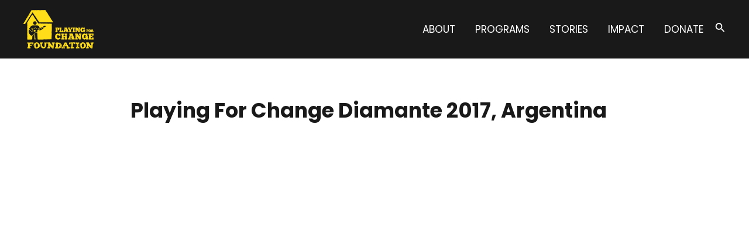

--- FILE ---
content_type: text/css
request_url: https://playingforchange.org/wp-content/themes/astra-child/style.css?ver=6.8.3
body_size: 1070
content:
/*
 Theme Name: Aastra Child
 Template: astra
*/

/* ===================== */
/* Utils / general        */
/* ===================== */

.play_before {
  display: inline-block;
  background-size: cover;
  width: 22px;
  height: 22px;
  margin-bottom: 5px;
}

/* Evita gaps raros debajo de imágenes */
.elementor-post__thumbnail img,
.post-thumb-img-content img {
  display: block;
}

/* ============================= */
/* WHO_IS overlay — ASTRA + ELMT */
/* ============================= */

/* -------- ASTRA (archives/tags/categorías) --------
   HTML esperado:
   .post-thumb-img-content
     a > img
     .who_is > a
   Importante: el overlay SOLO aparece al hover de la IMAGEN
*/
.post-thumb-img-content {
  position: relative;
  display: block;
  overflow: hidden; /* corta cualquier sangrado visual */
}

/* El link que envuelve la imagen debe ser block para “encerrar” el área */
.post-thumb-img-content > a {
  display: block;
}

.post-thumb-img-content .who_is {
  position: absolute;
  inset: 0;
  width: 100%;
  height: 100%;
  display: flex;
  justify-content: center;
  align-items: center;
  background-color: rgba(0, 0, 0, 0.7);
  color: #fff !important;
  padding: 10px;
  text-align: center;
  z-index: 10;
  opacity: 0;
  transition: opacity 0.5s ease-in-out;
  margin: 0;
}

.post-thumb-img-content .who_is a {
  color: #fff !important;
}

/* Hover SOLO sobre la imagen (no sobre el article / título) */
.post-thumb-img-content:hover .who_is {
  opacity: 1;
}

/* -------- ELEMENTOR --------
   Soporta:
   A) data-whois en .elementor-post__thumbnail
   B) .who_is real dentro de .elementor-post__thumbnail
*/
.elementor-post .elementor-post__thumbnail {
  position: relative;
}

/* Variante A: overlay por data-whois (NO rompe HTML) */
.elementor-post .elementor-post__thumbnail[data-whois]::before {
  content: attr(data-whois);
  position: absolute;
  inset: 0;
  display: flex;
  justify-content: center;
  align-items: center;
  padding: 10px;
  text-align: center;
  background: rgba(0, 0, 0, 0.7);
  color: #fff !important;
  opacity: 0;
  transition: opacity 0.5s ease-in-out;
  z-index: 10;
  pointer-events: none; /* no bloquea el click del link del thumbnail */
}

.elementor-post:hover .elementor-post__thumbnail[data-whois]::before {
  opacity: 1;
}

/* Variante B: overlay HTML real (span/div .who_is dentro del thumbnail) */
.elementor-post .elementor-post__thumbnail .who_is {
  position: absolute;
  inset: 0;
  width: 100%;
  height: 100%;
  display: flex;
  justify-content: center;
  align-items: center;
  background-color: rgba(0, 0, 0, 0.7);
  color: #fff !important;
  padding: 10px;
  text-align: center;
  z-index: 10;
  opacity: 0;
  transition: opacity 0.5s ease-in-out;
  pointer-events: none; /* por defecto no bloquear click */
}

.elementor-post .elementor-post__thumbnail .who_is a {
  color: #fff !important;
  pointer-events: auto; /* si hay link dentro, que sea clicable */
}

.elementor-post:hover .elementor-post__thumbnail .who_is {
  opacity: 1;
}

/* Seguridad: si por error aparece who_is dentro del título, ocultarlo */
.entry-title .who_is,
.elementor-post__title .who_is {
  display: none !important;
}

/* ===================== */
/* Z-index / sticky fixes */
/* ===================== */

.elementor-element-11291c5 {
  z-index: auto !important; /* vuelve al flujo normal */
}

div.elementor-element.elementor-element-0c3405e.elementor-widget.elementor-widget-accordion.elementor-sticky.elementor-sticky--active.elementor-section--handles-inside.elementor-sticky--effects {
  z-index: 1 !important;
}

/* ======================= */
/* Astra mobile search fix  */
/* ======================= */

.ast-mobile-popup-drawer-active .ast-header-search,
.ast-mobile-popup-drawer-active .ast-header-search * {
  position: relative;
  z-index: 10020 !important;
}

/* Cuando el menú esté abierto, quita transform en el contenedor del buscador */
.ast-mobile-popup-drawer-active .ast-header-search {
  transform: none !important;
}

/* Cuando el menú móvil está abierto, evita smooth scroll para que el "nudge" sea instantáneo */
.ast-mobile-popup-drawer-active html {
  scroll-behavior: auto !important;
}

/* iOS evita auto-zoom si la fuente >=16px */
@media (max-width: 768px) {
  .ast-header-search .search-field {
    font-size: 16px;
  }
}


--- FILE ---
content_type: text/css
request_url: https://playingforchange.org/wp-content/uploads/elementor/css/post-442.css?ver=1769947874
body_size: 303
content:
.elementor-kit-442{--e-global-color-primary:#46C1BD;--e-global-color-secondary:#7DC243;--e-global-color-text:#7A7A7A;--e-global-color-accent:#FADA28;--e-global-color-196c8f1:#FCE304;--e-global-color-38cdc7f:#F46455;--e-global-color-dc82f37:#FA6920;--e-global-color-5493b49:#ED1C24;--e-global-color-c1221e3:#FFF200;--e-global-color-078a595:#54595F;--e-global-color-4da6ebc:#F9F8F4;--e-global-color-b6afb86:#80B465;--e-global-color-f35eea6:#87C17B;--e-global-color-d978358:#77B247;--e-global-color-ed97e08:#000000;--e-global-typography-primary-font-family:"Poppins";--e-global-typography-primary-font-weight:400;--e-global-typography-secondary-font-family:"Roboto Slab";--e-global-typography-secondary-font-weight:400;--e-global-typography-text-font-family:"Roboto";--e-global-typography-text-font-weight:400;--e-global-typography-accent-font-family:"Roboto";--e-global-typography-accent-font-weight:500;--e-page-transition-entrance-animation:e-page-transition-fade-out;--e-page-transition-exit-animation:e-page-transition-fade-in;--e-page-transition-animation-duration:400ms;--e-preloader-animation:pulse;--e-preloader-animation-duration:1900ms;--e-preloader-delay:0ms;--e-preloader-width:7%;}.elementor-kit-442 e-page-transition{background-color:#151515;}.elementor-section.elementor-section-boxed > .elementor-container{max-width:1140px;}.e-con{--container-max-width:1140px;}.elementor-widget:not(:last-child){margin-block-end:20px;}.elementor-element{--widgets-spacing:20px 20px;--widgets-spacing-row:20px;--widgets-spacing-column:20px;}{}h1.entry-title{display:var(--page-title-display);}@media(max-width:940px){.elementor-section.elementor-section-boxed > .elementor-container{max-width:1040px;}.e-con{--container-max-width:1040px;--container-default-padding-top:0px;--container-default-padding-right:0px;--container-default-padding-bottom:0px;--container-default-padding-left:0px;}}@media(max-width:500px){.elementor-section.elementor-section-boxed > .elementor-container{max-width:767px;}.e-con{--container-max-width:767px;}.elementor-kit-442{--e-page-transition-entrance-animation:e-page-transition-fade-out;--e-page-transition-exit-animation:e-page-transition-fade-in;--e-preloader-width:16%;}}

--- FILE ---
content_type: text/css
request_url: https://playingforchange.org/wp-content/uploads/elementor/css/post-1437.css?ver=1769947874
body_size: 242
content:
.elementor-1437 .elementor-element.elementor-element-81c1b06{--display:flex;--flex-direction:row;--container-widget-width:calc( ( 1 - var( --container-widget-flex-grow ) ) * 100% );--container-widget-height:100%;--container-widget-flex-grow:1;--container-widget-align-self:stretch;--flex-wrap-mobile:wrap;--justify-content:space-evenly;--align-items:center;--gap:0px 0px;--row-gap:0px;--column-gap:0px;--flex-wrap:wrap;--margin-top:22px;--margin-bottom:0px;--margin-left:0px;--margin-right:0px;--padding-top:25px;--padding-bottom:23px;--padding-left:51px;--padding-right:0px;}.elementor-1437 .elementor-element.elementor-element-81c1b06.e-con{--flex-grow:0;--flex-shrink:1;}.elementor-1437 .elementor-element.elementor-element-aaf57f3{--display:flex;--flex-direction:column;--container-widget-width:100%;--container-widget-height:initial;--container-widget-flex-grow:0;--container-widget-align-self:initial;--flex-wrap-mobile:wrap;}.elementor-1437 .elementor-element.elementor-element-8304d21{--display:flex;--flex-direction:column;--container-widget-width:100%;--container-widget-height:initial;--container-widget-flex-grow:0;--container-widget-align-self:initial;--flex-wrap-mobile:wrap;--margin-top:22px;--margin-bottom:22px;--margin-left:22px;--margin-right:22px;}#elementor-popup-modal-1437{background-color:rgba(0,0,0,.8);justify-content:center;align-items:center;pointer-events:all;}#elementor-popup-modal-1437 .dialog-message{width:802px;height:auto;}#elementor-popup-modal-1437 .dialog-close-button{display:flex;}#elementor-popup-modal-1437 .dialog-widget-content{box-shadow:2px 8px 23px 3px rgba(0,0,0,0.2);}@media(max-width:500px){.elementor-1437 .elementor-element.elementor-element-81c1b06{--align-items:center;--container-widget-width:calc( ( 1 - var( --container-widget-flex-grow ) ) * 100% );--margin-top:33px;--margin-bottom:2px;--margin-left:2px;--margin-right:2px;--padding-top:11px;--padding-bottom:11px;--padding-left:11px;--padding-right:11px;}.elementor-1437 .elementor-element.elementor-element-aaf57f3{--align-items:center;--container-widget-width:calc( ( 1 - var( --container-widget-flex-grow ) ) * 100% );}.elementor-1437 .elementor-element.elementor-element-8304d21{--align-items:center;--container-widget-width:calc( ( 1 - var( --container-widget-flex-grow ) ) * 100% );--margin-top:0px;--margin-bottom:0px;--margin-left:0px;--margin-right:0px;}#elementor-popup-modal-1437 .dialog-close-button{font-size:17px;}}@media(min-width:501px){.elementor-1437 .elementor-element.elementor-element-81c1b06{--width:85%;}.elementor-1437 .elementor-element.elementor-element-aaf57f3{--width:100%;}.elementor-1437 .elementor-element.elementor-element-8304d21{--width:100%;}}

--- FILE ---
content_type: application/javascript; charset=UTF-8
request_url: https://playingforchange.org/cdn-cgi/challenge-platform/h/b/scripts/jsd/d251aa49a8a3/main.js?
body_size: 8377
content:
window._cf_chl_opt={AKGCx8:'b'};~function(a7,nS,nr,nO,ns,nQ,nT,a0,a1,a3){a7=I,function(Y,H,aS,a6,n,a){for(aS={Y:237,H:272,n:265,a:228,K:357,y:293,M:236,R:371,U:206,c:285,z:309},a6=I,n=Y();!![];)try{if(a=-parseInt(a6(aS.Y))/1+-parseInt(a6(aS.H))/2+-parseInt(a6(aS.n))/3*(parseInt(a6(aS.a))/4)+parseInt(a6(aS.K))/5+-parseInt(a6(aS.y))/6*(parseInt(a6(aS.M))/7)+-parseInt(a6(aS.R))/8*(parseInt(a6(aS.U))/9)+-parseInt(a6(aS.c))/10*(-parseInt(a6(aS.z))/11),a===H)break;else n.push(n.shift())}catch(K){n.push(n.shift())}}(W,562355),nS=this||self,nr=nS[a7(374)],nO=null,ns=no(),nQ={},nQ[a7(358)]='o',nQ[a7(376)]='s',nQ[a7(281)]='u',nQ[a7(312)]='z',nQ[a7(199)]='n',nQ[a7(190)]='I',nQ[a7(339)]='b',nT=nQ,nS[a7(216)]=function(Y,H,K,y,KO,Kr,KS,aF,M,U,z,V,F,j,L){if(KO={Y:173,H:239,n:257,a:161,K:180,y:172,M:161,R:233,U:282,c:286,z:233,V:348,l:372,F:177,v:287,j:324,L:253,d:292,g:367,P:367,b:221},Kr={Y:317,H:177,n:235},KS={Y:328,H:195,n:288,a:389},aF=a7,M={'SuARE':function(g,P){return P===g},'zbSse':function(g,P){return P===g},'hzvCy':function(g,P,Z,B){return g(P,Z,B)},'TZmLH':function(g,P){return g===P},'DIDpd':aF(KO.Y),'xzkVe':function(g,P){return g+P},'iBFgR':function(g,P){return g+P}},M[aF(KO.H)](null,H)||M[aF(KO.n)](void 0,H))return y;for(U=nN(H),Y[aF(KO.a)][aF(KO.K)]&&(U=U[aF(KO.y)](Y[aF(KO.M)][aF(KO.K)](H))),U=Y[aF(KO.R)][aF(KO.U)]&&Y[aF(KO.c)]?Y[aF(KO.z)][aF(KO.U)](new Y[(aF(KO.c))](U)):function(P,ap,Z){for(ap=aF,P[ap(Kr.Y)](),Z=0;Z<P[ap(Kr.H)];P[Z+1]===P[Z]?P[ap(Kr.n)](Z+1,1):Z+=1);return P}(U),z='nAsAaAb'.split('A'),z=z[aF(KO.V)][aF(KO.l)](z),V=0;V<U[aF(KO.F)];F=U[V],j=M[aF(KO.v)](nk,Y,H,F),z(j)?(L=j==='s'&&!Y[aF(KO.j)](H[F]),M[aF(KO.L)](M[aF(KO.d)],M[aF(KO.g)](K,F))?R(K+F,j):L||R(M[aF(KO.P)](K,F),H[F])):R(M[aF(KO.b)](K,F),j),V++);return y;function R(P,Z,av){av=aF,Object[av(KS.Y)][av(KS.H)][av(KS.n)](y,Z)||(y[Z]=[]),y[Z][av(KS.a)](P)}},a0=a7(181)[a7(162)](';'),a1=a0[a7(348)][a7(372)](a0),nS[a7(179)]=function(H,n,KE,KG,aj,K,y,M,R,U,z){for(KE={Y:332,H:359,n:256,a:203,K:399,y:164,M:238,R:361,U:177,c:224,z:389,V:308},KG={Y:332,H:359,n:363,a:203},aj=a7,K={},K[aj(KE.Y)]=function(V,l){return V!==l},K[aj(KE.H)]=aj(KE.n),K[aj(KE.a)]=function(V,l){return V+l},K[aj(KE.K)]=function(V,l){return V<l},K[aj(KE.y)]=function(V,l){return l===V},K[aj(KE.M)]=function(V,l){return V+l},y=K,M=Object[aj(KE.R)](n),R=0;R<M[aj(KE.U)];R++)if(U=M[R],U==='f'&&(U='N'),H[U]){for(z=0;y[aj(KE.K)](z,n[M[R]][aj(KE.U)]);y[aj(KE.y)](-1,H[U][aj(KE.c)](n[M[R]][z]))&&(a1(n[M[R]][z])||H[U][aj(KE.z)](y[aj(KE.M)]('o.',n[M[R]][z]))),z++);}else H[U]=n[M[R]][aj(KE.V)](function(V,aL){return aL=aj,y[aL(KG.Y)](y[aL(KG.H)],aL(KG.n))?y[aL(KG.a)]('o.',V):![]})},a3=function(yb,yP,yg,yL,ag,H,n,a,K){return yb={Y:401,H:176,n:156,a:210},yP={Y:247,H:251,n:234,a:315,K:316,y:157,M:251,R:396,U:343,c:379,z:389,V:243,l:251,F:343,v:379,j:251,L:379,d:198,g:347,P:316,b:168,Z:200,B:166,X:251,h:262,x:340,A:389,D:262,S:251},yg={Y:370,H:202,n:213,a:341,K:250,y:177},yL={Y:290,H:177,n:344,a:249,K:401,y:340,M:328,R:195,U:288,c:262,z:328,V:349,l:187,F:389,v:215,j:223,L:300,d:347,g:243,P:197,b:296,Z:389,B:251,X:157,h:250,x:389,A:251,D:201,S:195,O:365,e:280,i:187,f:369,G:389,E:187,C:207,o:231,s:369,m:346,Q:204,T:200,J:389,k:245,N:350,W0:389,W1:336,W2:306,W3:389,W4:204,W5:166},ag=a7,H={'SbIUP':function(M,R){return M==R},'FiuWs':function(M,R){return R===M},'tZUNh':ag(yb.Y),'uVOMX':function(M,R){return M+R},'dQZtq':function(M,R){return M>R},'vUOEs':function(M,R){return M>R},'fMRRQ':function(M,R){return R|M},'Sdqun':function(M,R){return M<<R},'kjwqL':function(M,R){return M-R},'HPRHS':function(M,R){return M>R},'oeiZN':function(M,R){return M<<R},'SISPy':function(M,R){return M&R},'GmhEC':function(M,R){return M<R},'icBfl':function(M,R){return R==M},'mSsdU':function(y,M){return y(M)},'bMaIT':ag(yb.H),'qCnZR':function(M,R){return R==M},'zEuRy':function(M,R){return R|M},'jDMCH':function(M,R){return M&R},'gHVcz':function(y,M){return y(M)},'spwvA':function(M,R){return R==M},'XaciI':function(M,R){return M-R},'FTmJH':function(M,R){return R|M},'Keetq':function(M,R){return M<<R},'lTtjq':function(M,R){return M<R},'lcqiI':function(M,R){return M<<R},'YLCPk':function(y,M){return y(M)},'xUfwM':function(M,R){return M>R},'YSrXw':function(y,M){return y(M)},'dLeSZ':function(M,R){return M*R},'mynlI':function(M,R){return M==R},'MYKgL':function(M,R){return R!=M},'vruZW':function(M,R){return M&R},'Tcewj':function(M,R){return R*M},'QxoQt':function(M,R){return M<R},'sVTgu':function(y,M){return y(M)}},n=String[ag(yb.n)],a={'h':function(y,yp){return yp={Y:377,H:340},y==null?'':a.g(y,6,function(M,aP){return aP=I,aP(yp.Y)[aP(yp.H)](M)})},'g':function(y,M,R,ab,U,z,V,F,j,L,P,Z,B,X,x,G,A,D,S){if(ab=ag,H[ab(yL.Y)](null,y))return'';for(z={},V={},F='',j=2,L=3,P=2,Z=[],B=0,X=0,x=0;x<y[ab(yL.H)];x+=1)if(H[ab(yL.n)](H[ab(yL.a)],ab(yL.K))){if(A=y[ab(yL.y)](x),Object[ab(yL.M)][ab(yL.R)][ab(yL.U)](z,A)||(z[A]=L++,V[A]=!0),D=H[ab(yL.c)](F,A),Object[ab(yL.M)][ab(yL.R)][ab(yL.U)](z,D))F=D;else{if(Object[ab(yL.z)][ab(yL.R)][ab(yL.U)](V,F)){if(H[ab(yL.V)](256,F[ab(yL.l)](0))){for(U=0;U<P;B<<=1,X==M-1?(X=0,Z[ab(yL.F)](R(B)),B=0):X++,U++);for(S=F[ab(yL.l)](0),U=0;H[ab(yL.v)](8,U);B=H[ab(yL.j)](H[ab(yL.L)](B,1),S&1.59),H[ab(yL.Y)](X,M-1)?(X=0,Z[ab(yL.F)](R(B)),B=0):X++,S>>=1,U++);}else{for(S=1,U=0;U<P;B=B<<1|S,H[ab(yL.Y)](X,H[ab(yL.d)](M,1))?(X=0,Z[ab(yL.F)](R(B)),B=0):X++,S=0,U++);for(S=F[ab(yL.l)](0),U=0;H[ab(yL.g)](16,U);B=H[ab(yL.P)](B,1)|H[ab(yL.b)](S,1),H[ab(yL.Y)](X,M-1)?(X=0,Z[ab(yL.Z)](R(B)),B=0):X++,S>>=1,U++);}j--,0==j&&(j=Math[ab(yL.B)](2,P),P++),delete V[F]}else for(S=z[F],U=0;H[ab(yL.X)](U,P);B=S&1|B<<1,H[ab(yL.h)](X,M-1)?(X=0,Z[ab(yL.x)](R(B)),B=0):X++,S>>=1,U++);F=(j--,j==0&&(j=Math[ab(yL.A)](2,P),P++),z[D]=L++,H[ab(yL.D)](String,A))}}else H();if(F!==''){if(Object[ab(yL.M)][ab(yL.S)][ab(yL.U)](V,F)){if(ab(yL.O)!==H[ab(yL.e)]){if(256>F[ab(yL.i)](0)){for(U=0;U<P;B<<=1,H[ab(yL.f)](X,M-1)?(X=0,Z[ab(yL.G)](R(B)),B=0):X++,U++);for(S=F[ab(yL.E)](0),U=0;8>U;B=H[ab(yL.C)](B<<1,H[ab(yL.o)](S,1)),H[ab(yL.s)](X,M-1)?(X=0,Z[ab(yL.x)](H[ab(yL.m)](R,B)),B=0):X++,S>>=1,U++);}else{for(S=1,U=0;U<P;B=H[ab(yL.j)](B<<1.55,S),H[ab(yL.Q)](X,H[ab(yL.T)](M,1))?(X=0,Z[ab(yL.J)](R(B)),B=0):X++,S=0,U++);for(S=F[ab(yL.l)](0),U=0;H[ab(yL.g)](16,U);B=H[ab(yL.k)](H[ab(yL.L)](B,1),1.06&S),X==H[ab(yL.d)](M,1)?(X=0,Z[ab(yL.Z)](R(B)),B=0):X++,S>>=1,U++);}j--,j==0&&(j=Math[ab(yL.B)](2,P),P++),delete V[F]}else return G={},G.r={},G.e=H,G}else for(S=z[F],U=0;U<P;B=H[ab(yL.N)](B,1)|1&S,M-1==X?(X=0,Z[ab(yL.W0)](R(B)),B=0):X++,S>>=1,U++);j--,j==0&&P++}for(S=2,U=0;H[ab(yL.W1)](U,P);B=H[ab(yL.W2)](B,1)|S&1.39,M-1==X?(X=0,Z[ab(yL.W3)](R(B)),B=0):X++,S>>=1,U++);for(;;)if(B<<=1,H[ab(yL.W4)](X,H[ab(yL.d)](M,1))){Z[ab(yL.F)](H[ab(yL.m)](R,B));break}else X++;return Z[ab(yL.W5)]('')},'j':function(y,yd,aZ){if(yd={Y:187},aZ=ag,aZ(yg.Y)===aZ(yg.H))H[aZ(yg.n)](H,aZ(yg.a));else return H[aZ(yg.K)](null,y)?'':y==''?null:a.i(y[aZ(yg.y)],32768,function(R,aB){return aB=aZ,y[aB(yd.Y)](R)})},'i':function(y,M,R,aX,U,z,V,F,j,L,P,Z,B,X,x,A,S,D){for(aX=ag,U=[],z=4,V=4,F=3,j=[],Z=R(0),B=M,X=1,L=0;H[aX(yP.Y)](3,L);U[L]=L,L+=1);for(x=0,A=Math[aX(yP.H)](2,2),P=1;A!=P;D=B&Z,B>>=1,B==0&&(B=M,Z=H[aX(yP.n)](R,X++)),x|=H[aX(yP.a)](0<D?1:0,P),P<<=1);switch(x){case 0:for(x=0,A=Math[aX(yP.H)](2,8),P=1;P!=A;D=Z&B,B>>=1,H[aX(yP.K)](0,B)&&(B=M,Z=R(X++)),x|=H[aX(yP.a)](H[aX(yP.y)](0,D)?1:0,P),P<<=1);S=n(x);break;case 1:for(x=0,A=Math[aX(yP.M)](2,16),P=1;H[aX(yP.R)](P,A);D=H[aX(yP.U)](Z,B),B>>=1,B==0&&(B=M,Z=R(X++)),x|=H[aX(yP.c)](0<D?1:0,P),P<<=1);S=n(x);break;case 2:return''}for(L=U[3]=S,j[aX(yP.z)](S);;){if(H[aX(yP.V)](X,y))return'';for(x=0,A=Math[aX(yP.l)](2,F),P=1;P!=A;D=H[aX(yP.F)](Z,B),B>>=1,0==B&&(B=M,Z=R(X++)),x|=H[aX(yP.v)](0<D?1:0,P),P<<=1);switch(S=x){case 0:for(x=0,A=Math[aX(yP.j)](2,8),P=1;P!=A;D=B&Z,B>>=1,0==B&&(B=M,Z=R(X++)),x|=H[aX(yP.L)](H[aX(yP.d)](0,D)?1:0,P),P<<=1);U[V++]=n(x),S=H[aX(yP.g)](V,1),z--;break;case 1:for(x=0,A=Math[aX(yP.l)](2,16),P=1;P!=A;D=Z&B,B>>=1,H[aX(yP.P)](0,B)&&(B=M,Z=H[aX(yP.b)](R,X++)),x|=H[aX(yP.L)](0<D?1:0,P),P<<=1);U[V++]=n(x),S=H[aX(yP.Z)](V,1),z--;break;case 2:return j[aX(yP.B)]('')}if(0==z&&(z=Math[aX(yP.X)](2,F),F++),U[S])S=U[S];else if(S===V)S=H[aX(yP.h)](L,L[aX(yP.x)](0));else return null;j[aX(yP.A)](S),U[V++]=H[aX(yP.D)](L,S[aX(yP.x)](0)),z--,L=S,z==0&&(z=Math[aX(yP.S)](2,F),F++)}}},K={},K[ag(yb.a)]=a.h,K}(),a4();function nm(a,K,KF,ac,y,M,R,U,c,z,V,l,F,v,j,d){if(KF={Y:212,H:269,n:360,a:214,K:220,y:225,M:279,R:248,U:162,c:274,z:171,V:283,l:351,F:294,v:188,j:277,L:325,d:353,g:353,P:178,b:294,Z:167,B:217,X:294,h:169,x:193,A:222,D:314,S:356,O:219,e:191,i:335,f:289,G:355,E:210,C:194,o:295,s:389,m:266,Q:187,T:394,J:264,k:383,N:266},ac=a7,y={'JesHk':function(L,d){return L-d},'zgeUB':function(L,d){return L(d)},'czQoi':function(L,d){return L>d},'eHRso':function(L,d){return d&L},'wkQbw':function(L,d){return L-d},'kSzSW':ac(KF.Y),'Ofawx':ac(KF.H),'AanOS':function(L,d){return L+d},'JsYEb':ac(KF.n)},!nf(0))return![];R=(M={},M[ac(KF.a)]=a,M[ac(KF.K)]=K,M);try{if(y[ac(KF.y)]!==y[ac(KF.M)]){for(U=ac(KF.R)[ac(KF.U)]('|'),c=0;!![];){switch(U[c++]){case'0':z=new nS[(ac(KF.c))]();continue;case'1':V=nS[ac(KF.z)];continue;case'2':l=y[ac(KF.V)](ac(KF.l)+nS[ac(KF.F)][ac(KF.v)]+ac(KF.j)+V.r,ac(KF.L));continue;case'3':v=(F={},F[ac(KF.d)]=nS[ac(KF.F)][ac(KF.g)],F[ac(KF.P)]=nS[ac(KF.b)][ac(KF.P)],F[ac(KF.Z)]=nS[ac(KF.F)][ac(KF.Z)],F[ac(KF.B)]=nS[ac(KF.X)][ac(KF.h)],F[ac(KF.x)]=ns,F);continue;case'4':z[ac(KF.A)]=function(){};continue;case'5':z[ac(KF.D)](ac(KF.S),l);continue;case'6':j={},j[ac(KF.O)]=R,j[ac(KF.e)]=v,j[ac(KF.i)]=y[ac(KF.f)],z[ac(KF.G)](a3[ac(KF.E)](j));continue;case'7':z[ac(KF.C)]=2500;continue}break}}else{for(D=0;S<O;i<<=1,f==y[ac(KF.o)](G,1)?(E=0,C[ac(KF.s)](y[ac(KF.m)](o,s)),m=0):Q++,e++);for(d=T[ac(KF.Q)](0),J=0;y[ac(KF.T)](8,k);W0=W1<<1.57|y[ac(KF.J)](d,1),W2==y[ac(KF.k)](W3,1)?(W4=0,W5[ac(KF.s)](y[ac(KF.N)](W6,W7)),W8=0):W9++,d>>=1,N++);}}catch(d){}}function I(Y,H,n,a){return Y=Y-156,n=W(),a=n[Y],a}function nk(Y,H,n,KZ,az,K,y,Kb,V,M){K=(KZ={Y:182,H:261,n:358,a:255,K:182,y:302,M:268,R:388,U:233,c:326,z:254},az=a7,{'cCpsK':function(R){return R()},'BAShT':az(KZ.Y),'YzPgM':az(KZ.H),'uRPNk':function(R,U){return U===R}});try{y=H[n]}catch(R){return'i'}if(null==y)return y===void 0?'u':'x';if(az(KZ.n)==typeof y){if(K[az(KZ.a)]===az(KZ.K))try{if(K[az(KZ.y)]==typeof y[az(KZ.M)])return y[az(KZ.M)](function(){}),'p'}catch(U){}else if(Kb={Y:271},V={'UATrO':function(l,F,j){return l(F,j)}},!M){if(l=!![],!K[az(KZ.R)](F))return;y(function(Z,aV){aV=az,V[aV(Kb.Y)](M,g,Z)})}}return Y[az(KZ.U)][az(KZ.c)](y)?'a':y===Y[az(KZ.U)]?'D':K[az(KZ.z)](!0,y)?'T':y===!1?'F':(M=typeof y,K[az(KZ.y)]==M?nJ(Y,y)?'N':'f':nT[M]||'?')}function a5(a,K,yr,au,y,M,R,U){if(yr={Y:284,H:304,n:341,a:299,K:273,y:196,M:284,R:304,U:335,c:299,z:160,V:186,l:244,F:373,v:273,j:160,L:258,d:345,g:244},au=a7,y={},y[au(yr.Y)]=function(c,z){return z===c},y[au(yr.H)]=au(yr.n),y[au(yr.a)]=au(yr.K),M=y,!a[au(yr.y)])return;M[au(yr.M)](K,M[au(yr.R)])?(R={},R[au(yr.U)]=M[au(yr.c)],R[au(yr.z)]=a.r,R[au(yr.V)]=M[au(yr.H)],nS[au(yr.l)][au(yr.F)](R,'*')):(U={},U[au(yr.U)]=au(yr.v),U[au(yr.j)]=a.r,U[au(yr.V)]=au(yr.L),U[au(yr.d)]=K,nS[au(yr.g)][au(yr.F)](U,'*'))}function ni(K4,K3,aI,H,n,a){if(K4={Y:400,H:342,n:398,a:333,K:192},K3={Y:342,H:333,n:400},aI=a7,H={},H[aI(K4.Y)]=function(K,M){return K*M},H[aI(K4.H)]=aI(K4.n),H[aI(K4.a)]=aI(K4.K),n=H,a=ne(),a===null)return;nO=(nO&&clearTimeout(nO),setTimeout(function(aY,y){(aY=aI,n[aY(K3.Y)]!==n[aY(K3.H)])?nw():(y=l&F,v>>=1,j==0&&(L=d,g=P(b++)),Z|=n[aY(K3.n)](0<y?1:0,B),X<<=1)},a*1e3))}function nC(Y,H,Ky,KK,Ka,Kn,aK,n,a,K,y){Ky={Y:364,H:387,n:301,a:171,K:384,y:294,M:274,R:314,U:356,c:185,z:351,V:188,l:385,F:196,v:194,j:222,L:276,d:320,g:362,P:319,b:362,Z:163,B:355,X:210,h:270},KK={Y:241},Ka={Y:382,H:364,n:368,a:330,K:330,y:341,M:267},Kn={Y:381,H:205,n:205,a:194},aK=a7,n={'fXitx':function(M,R){return R===M},'uNUdJ':aK(Ky.Y),'lsBkT':function(M,R){return M>=R},'DrZrm':aK(Ky.H),'jGXOd':aK(Ky.n),'FqvtG':function(M,R){return M+R},'ytdoC':function(M){return M()}},a=nS[aK(Ky.a)],console[aK(Ky.K)](nS[aK(Ky.y)]),K=new nS[(aK(Ky.M))](),K[aK(Ky.R)](aK(Ky.U),n[aK(Ky.c)](aK(Ky.z),nS[aK(Ky.y)][aK(Ky.V)])+aK(Ky.l)+a.r),a[aK(Ky.F)]&&(K[aK(Ky.v)]=5e3,K[aK(Ky.j)]=function(ay){ay=aK,n[ay(Kn.Y)](ay(Kn.H),ay(Kn.n))?H(ay(Kn.a)):n(a)}),K[aK(Ky.L)]=function(aM){if(aM=aK,n[aM(Ka.Y)]===aM(Ka.H))n[aM(Ka.n)](K[aM(Ka.a)],200)&&K[aM(Ka.K)]<300?H(aM(Ka.y)):H(n[aM(Ka.M)]+K[aM(Ka.a)]);else return'i'},K[aK(Ky.d)]=function(aR){aR=aK,H(n[aR(KK.Y)])},y={'t':nG(),'lhr':nr[aK(Ky.g)]&&nr[aK(Ky.g)][aK(Ky.P)]?nr[aK(Ky.b)][aK(Ky.P)]:'','api':a[aK(Ky.F)]?!![]:![],'c':n[aK(Ky.Z)](nt),'payload':Y},K[aK(Ky.B)](a3[aK(Ky.X)](JSON[aK(Ky.h)](y)))}function W(yO){return yO='rtPRD,czQoi,ZCAHq,MYKgL,IxHRQ,aQopg,uBbQL,LlpmD,GLhIR,fromCharCode,GmhEC,Function,removeChild,sid,Object,split,ytdoC,oqvdO,EbezG,join,LRmiB4,sVTgu,aUjz8,onreadystatechange,__CF$cv$params,concat,d.cookie,contentWindow,UORNd,KKTzO,length,SSTpq3,rxvNi8,getOwnPropertyNames,_cf_chl_opt;JJgc4;PJAn2;kJOnV9;IWJi4;OHeaY1;DqMg0;FKmRv9;LpvFx1;cAdz2;PqBHf2;nFZCC5;ddwW5;pRIb1;rxvNi8;RrrrA2;erHi9,mvkpB,EPmMg,emNUI,FqvtG,event,charCodeAt,AKGCx8,createElement,bigint,chctx,VHMxl,JBxy9,timeout,hasOwnProperty,api,oeiZN,QxoQt,number,XaciI,mSsdU,abDFj,KgtNT,spwvA,KFIRO,81JxMlsB,zEuRy,toString,RYhPH,EhZezZhNXlGH,readyState,kGIHE,YLCPk,AdeF3,vUOEs,pRIb1,pkLOA2,DOMContentLoaded,errorInfoObject,TYlZ6,iBFgR,ontimeout,fMRRQ,indexOf,kSzSW,YuDvD,UhuCj,588tSaqoR,gjuhw,lQeTJ,jDMCH,bCfGO,Array,YSrXw,splice,65107SuEney,921839PZxAFK,zfuQj,SuARE,YxMMv,jGXOd,NDtMA,HPRHS,parent,FTmJH,XTYyb,xUfwM,1|2|0|5|7|4|3|6,tZUNh,icBfl,pow,contentDocument,TZmLH,uRPNk,BAShT,NAPPq,zbSse,error,GINju,qYgeU,function,uVOMX,fWPsH,eHRso,9474ivWxSf,zgeUB,DrZrm,catch,raGcQ,stringify,UATrO,1090244FSNnlb,cloudflare-invisible,XMLHttpRequest,RmZMn,onload,/b/ov1/0.7563904356298297:1770035169:kZHiN6kesDjkMGU8rUmDajfnTFXo_JD6ifpK7o4SrlA/,iframe,Ofawx,bMaIT,undefined,from,AanOS,zsKnK,31791670Cpzagw,Set,hzvCy,call,JsYEb,SbIUP,yXRSE,DIDpd,582orgEOU,_cf_chl_opt,JesHk,SISPy,getPrototypeOf,floor,wWfmx,Sdqun,xhr-error,YzPgM,display: none,EIZOW,clientInformation,lcqiI,zseZw,map,11oLOoFT,[native code],MYVdN,symbol,style,open,dLeSZ,mynlI,sort,gjjOO,href,onerror,error on cf_chl_props,zCZIT,loading,isNaN,/invisible/jsd,isArray,oAgTo,prototype,cpyJD,status,IMUGJ,NylPu,IjEly,addEventListener,source,lTtjq,navigator,appendChild,boolean,charAt,success,PIfFt,vruZW,FiuWs,detail,gHVcz,kjwqL,includes,dQZtq,Keetq,/cdn-cgi/challenge-platform/h/,QHbIz,CnwA5,random,send,POST,1854295OxsvAA,object,BEbpT,jsd,keys,location,YmMPm,nDxyw,ZgDMk,olpAZ,xzkVe,lsBkT,qCnZR,rZWWy,137144UAnTQj,bind,postMessage,document,DjKmV,string,mF1CdvE0tVxHqfpsLD2KlAnicj6kJye8BWOobz$GZPgIrN7waRu49+5XTMSU-h3QY,randomUUID,Tcewj,now,fXitx,uNUdJ,wkQbw,log,/jsd/oneshot/d251aa49a8a3/0.7563904356298297:1770035169:kZHiN6kesDjkMGU8rUmDajfnTFXo_JD6ifpK7o4SrlA/,cqGUk,http-code:,cCpsK,push,body,tabIndex,OTNYo'.split(','),W=function(){return yO},W()}function nf(H,K6,aH,n,a){return K6={Y:322,H:322,n:354},aH=a7,n={},n[aH(K6.Y)]=function(K,M){return K<M},a=n,a[aH(K6.H)](Math[aH(K6.n)](),H)}function a4(yu,yD,yx,yh,ah,Y,H,n,a,K){if(yu={Y:171,H:275,n:211,a:323,K:334,y:218,M:170,R:170},yD={Y:211,H:323,n:170},yx={Y:311},yh={Y:260},ah=a7,Y={'MYVdN':function(y){return y()},'RmZMn':function(y){return y()}},H=nS[ah(yu.Y)],!H)return;if(!Y[ah(yu.H)](nE))return;(n=![],a=function(ax,y){if(ax=ah,y={'qYgeU':function(M,R,U){return M(R,U)}},!n){if(n=!![],!Y[ax(yx.Y)](nE))return;nw(function(M,aA){aA=ax,y[aA(yh.Y)](a5,H,M)})}},nr[ah(yu.n)]!==ah(yu.a))?a():nS[ah(yu.K)]?nr[ah(yu.K)](ah(yu.y),a):(K=nr[ah(yu.M)]||function(){},nr[ah(yu.R)]=function(aD){aD=ah,K(),nr[aD(yD.Y)]!==aD(yD.H)&&(nr[aD(yD.n)]=K,a())})}function nt(){return ne()!==null}function a2(Ks,ad,n,a,K,y,M,R){n=(Ks={Y:303,H:305,n:337,a:252,K:189,y:278,M:313,R:392,U:391,c:390,z:338,V:174,l:242,F:263,v:227,j:395,L:226,d:159},ad=a7,{'OTNYo':ad(Ks.Y),'NDtMA':function(U,c,z,V,l){return U(c,z,V,l)},'fWPsH':ad(Ks.H),'UhuCj':ad(Ks.n),'ZCAHq':function(U,c,z,V,l){return U(c,z,V,l)},'YuDvD':ad(Ks.a)});try{return a=nr[ad(Ks.K)](ad(Ks.y)),a[ad(Ks.M)]=n[ad(Ks.R)],a[ad(Ks.U)]='-1',nr[ad(Ks.c)][ad(Ks.z)](a),K=a[ad(Ks.V)],y={},y=n[ad(Ks.l)](pRIb1,K,K,'',y),y=pRIb1(K,K[n[ad(Ks.F)]]||K[n[ad(Ks.v)]],'n.',y),y=n[ad(Ks.j)](pRIb1,K,a[n[ad(Ks.L)]],'d.',y),nr[ad(Ks.c)][ad(Ks.d)](a),M={},M.r=y,M.e=null,M}catch(U){return R={},R.r={},R.e=U,R}}function nN(Y,KB,al,H){for(KB={Y:172,H:361,n:297},al=a7,H=[];null!==Y;H=H[al(KB.Y)](Object[al(KB.H)](Y)),Y=Object[al(KB.n)](Y));return H}function nG(K7,an,Y){return K7={Y:171,H:298},an=a7,Y=nS[an(K7.Y)],Math[an(K7.H)](+atob(Y.t))}function ne(K0,aW,H,n,a,K){return K0={Y:165,H:171,n:165,a:199},aW=a7,H={},H[aW(K0.Y)]=function(M,R){return M!==R},n=H,a=nS[aW(K0.H)],!a?null:(K=a.i,n[aW(K0.n)](typeof K,aW(K0.a))||K<30)?null:K}function nw(Y,ak,aJ,a8,H,n){if(ak={Y:329,H:321,n:307,a:209,K:393,y:291,M:240,R:175,U:187,c:352,z:397,V:389,l:187,F:232,v:389,j:183,L:318,d:230,g:386,P:331,b:389,Z:187,B:229,X:397,h:375,x:389,A:366,D:251},aJ={Y:261,H:246},a8=a7,H={'XTYyb':function(a,K){return a(K)},'UORNd':function(a,K){return a>K},'QHbIz':function(a,K){return a<K},'IxHRQ':function(a,K){return a==K},'bCfGO':function(a,K){return a|K},'EPmMg':function(a,K){return a(K)},'gjjOO':function(a,K){return a<K},'lQeTJ':function(a,K){return a<<K},'cqGUk':function(a,K){return a==K},'IMUGJ':function(a,K){return a-K},'gjuhw':function(a,K){return K|a},'DjKmV':function(a,K){return a-K},'olpAZ':function(a,K){return K==a},'zseZw':function(a,K){return K!==a},'rtPRD':a8(ak.Y),'yXRSE':function(a,K,y){return a(K,y)},'YxMMv':a8(ak.H)},n=a2(),nC(n.r,function(a,a9){a9=a8,typeof Y===a9(aJ.Y)&&H[a9(aJ.H)](Y,a),ni()}),n.e){if(H[a8(ak.n)](a8(ak.a),H[a8(ak.K)]))H[a8(ak.y)](nm,H[a8(ak.M)],n.e);else{if(H[a8(ak.R)](256,Wj[a8(ak.U)](0))){for(IA=0;H[a8(ak.c)](ID,Iu);Ir<<=1,H[a8(ak.z)](IO,Iw-1)?(Ie=0,It[a8(ak.V)](Ii(If)),IG=0):IE++,IS++);for(IC=Io[a8(ak.l)](0),Is=0;H[a8(ak.R)](8,Im);IT=H[a8(ak.F)](IJ<<1,1&Ik),H[a8(ak.z)](IN,Y0-1)?(Y1=0,Y2[a8(ak.v)](H[a8(ak.j)](Y3,Y4)),Y5=0):Y6++,Y7>>=1,IQ++);}else{for(Y8=1,Y9=0;H[a8(ak.L)](YW,YI);YH=H[a8(ak.F)](H[a8(ak.d)](Yn,1),Ya),H[a8(ak.g)](YK,H[a8(ak.P)](Yy,1))?(YM=0,YR[a8(ak.b)](YU(Yc)),Yq=0):Yz++,YV=0,YY++);for(Yl=YF[a8(ak.Z)](0),Yv=0;16>Yp;YL=H[a8(ak.B)](Yd<<1.08,Yg&1.15),H[a8(ak.X)](YP,H[a8(ak.h)](Yb,1))?(YZ=0,YB[a8(ak.x)](YX(Yh)),Yx=0):YA++,YD>>=1,Yj++);}Ig--,H[a8(ak.A)](0,IP)&&(Ib=IZ[a8(ak.D)](2,IB),IX++),delete Ih[Ix]}}}function nE(K9,aa,H,n,a,K,y){return K9={Y:327,H:298,n:327,a:380},aa=a7,H={},H[aa(K9.Y)]=function(M,R){return M/R},n=H,a=3600,K=nG(),y=Math[aa(K9.H)](n[aa(K9.n)](Date[aa(K9.a)](),1e3)),y-K>a?![]:!![]}function nJ(H,n,Kj,aq,K,y){return Kj={Y:259,H:184,n:259,a:158,K:184,y:328,M:208,R:288,U:224,c:310},aq=a7,K={},K[aq(Kj.Y)]=function(M,R){return M instanceof R},K[aq(Kj.H)]=function(M,R){return M<R},y=K,y[aq(Kj.n)](n,H[aq(Kj.a)])&&y[aq(Kj.K)](0,H[aq(Kj.a)][aq(Kj.y)][aq(Kj.M)][aq(Kj.R)](n)[aq(Kj.U)](aq(Kj.c)))}function no(KM,aU){return KM={Y:378,H:378},aU=a7,crypto&&crypto[aU(KM.Y)]?crypto[aU(KM.H)]():''}}()

--- FILE ---
content_type: text/plain
request_url: https://www.google-analytics.com/j/collect?v=1&_v=j102&a=1278543624&t=pageview&_s=1&dl=https%3A%2F%2Fplayingforchange.org%2Fplaying-for-change-en-diamante-argentina%2F&ul=en-us%40posix&dt=Playing%20For%20Change%20Diamante%202017%2C%20Argentina%20-%20Playing%20For%20Change%20Foundation&sr=1280x720&vp=1280x720&_u=YADAAEABAAAAACAAI~&jid=1819315259&gjid=1736126350&cid=1349655829.1770036341&tid=UA-20105745-1&_gid=1067959726.1770036342&_r=1&_slc=1&gtm=45He61r1n81KRRV5FTv832498186za200zd832498186&gcd=13l3l3l3l1l1&dma=0&tag_exp=103116026~103200004~104527907~104528500~104684208~104684211~115938465~115938469~116185181~116185182~116988316~117041588&z=1845619019
body_size: -452
content:
2,cG-ZCYRKQ18E1

--- FILE ---
content_type: application/javascript
request_url: https://playingforchange.org/wp-content/themes/astra-child/js/custom-hover.js
body_size: 939
content:
jQuery(document).ready(function($) {
    $('.elementor-post').each(function() {
        var whoIs = $(this).find('.who_is');
        if (whoIs.length) {
            $(this).find('.elementor-post__thumbnail').append(whoIs);
        }
    });

    $('.elementor-post').hover(
        function() {
            $(this).find('.who_is').css('opacity', '1');
        },
        function() {
            $(this).find('.who_is').css('opacity', '0');
        }
    );
});

// jQuery(document).ready(function($) {
//     // Handle the first structure
//     $('.elementor-post').each(function() {
//         var whoIs = $(this).find('.who_is');
//         if (whoIs.length) {
//             $(this).find('.elementor-post__thumbnail').append(whoIs);
//         }
//     });

//     // Handle the second structure
//     $('.ast-article-inner').each(function() {
//         var whoIs = $(this).find('.who_is');
//         if (whoIs.length) {
//             $(this).find('.post-thumb').append(whoIs);
//         }
//     });

//     // Apply hover effect to both structures
//     $('.elementor-post, .ast-article-inner').hover(
//         function() {
//             $(this).find('.who_is').css('opacity', '1');
//         },
//         function() {
//             $(this).find('.who_is').css('opacity', '0');
//         }
//     );
// });

(function ($) {
  var INPUT_SEL = '.ast-header-search .search-field';
  var OPEN_TOGGLE_SEL = '.menu-toggle.main-header-menu-toggle, .ast-mobile-menu-trigger-minimal';
  var FOCUS_DELAY = 300; // iguala la animación del drawer si la hay

  function focusWithViewportPrime($i) {
    if (!$i || !$i.length) return;

    // función que hace focus real y selecciona para forzar teclado
    function reallyFocus() {
      var el = $i[0];
      try { el.focus({ preventScroll: true }); } catch(e) { el.focus(); }
      try { var len = el.value.length; el.setSelectionRange(len, len); } catch(e){}
    }

    // si estamos exactamente arriba, hacemos un "nudge" de 1px
    if ((window.pageYOffset || document.documentElement.scrollTop || 0) === 0) {
      var prev = $('html').css('scroll-behavior'); // evitar smooth que anula el nudge
      $('html').css('scroll-behavior','auto');
      // micro-scroll adelante y atrás para “despertar” el viewport
      window.scrollTo(0, 1);
      setTimeout(function(){
        window.scrollTo(0, 0);
        $('html').css('scroll-behavior', prev || '');
        reallyFocus();
      }, 0);
    } else {
      reallyFocus();
    }
  }

  // 1) Al abrir el menú, intentamos enfocar tras la animación
  $(document).on('touchstart click', OPEN_TOGGLE_SEL, function () {
    setTimeout(function(){
      focusWithViewportPrime($(INPUT_SEL).first());
    }, FOCUS_DELAY);
  });

  // 2) Primer toque directo en el input: forzamos el nudge + focus
  $(document).on('touchstart mousedown', INPUT_SEL, function (e) {
    // No preventDefault (rompería el teclado), sólo evitar bubbling
    e.stopPropagation();
    focusWithViewportPrime($(this));
  });

  // 3) (Opcional) si hay overlay, deja pasar el toque cuando cae sobre el buscador
  $(document).on('touchstart', '.ast-mobile-popup-overlay, .ast-off-canvas-overlay', function (e) {
    var t = (e.touches && e.touches[0]) || e;
    if (!t) return;
    var $ov = $(this);
    $ov.css('pointer-events','none');
    var under = document.elementFromPoint(t.clientX, t.clientY);
    $ov.css('pointer-events','');
    if ($(under).closest(INPUT_SEL + ', .ast-header-search').length) {
      e.preventDefault(); e.stopPropagation();
      focusWithViewportPrime($(INPUT_SEL).first());
      return false;
    }
  });
})(jQuery);

